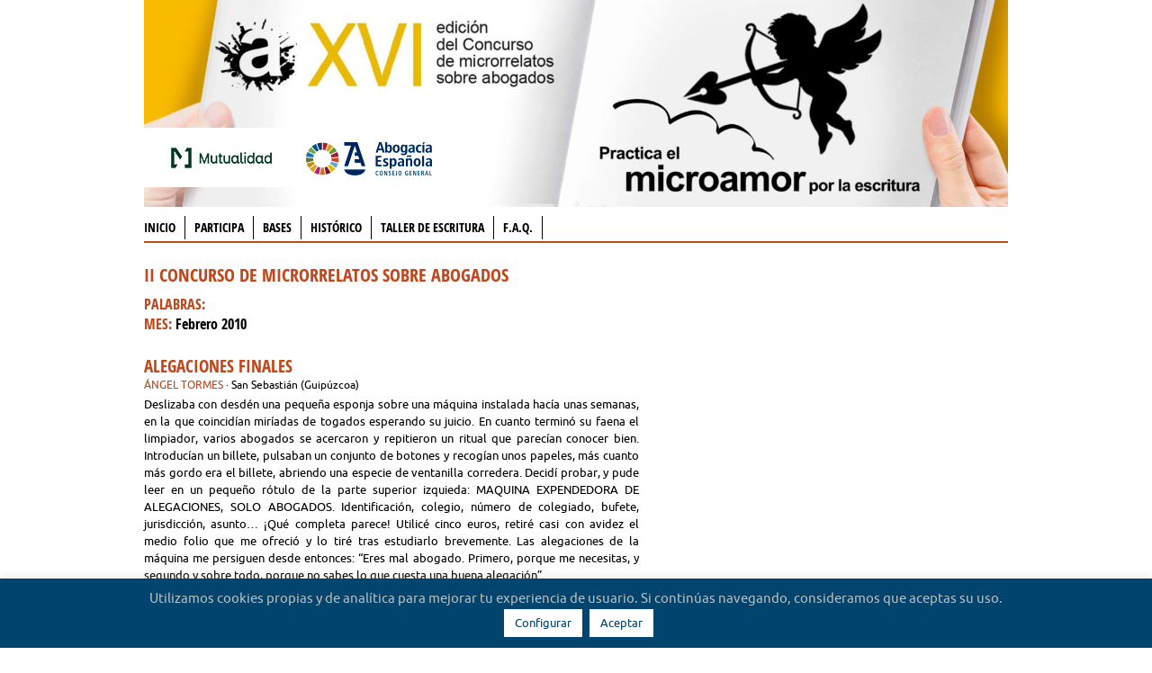

--- FILE ---
content_type: text/html; charset=UTF-8
request_url: https://microrrelatos.abogacia.es/microrrelatos/02-concurso-de-microrrelatos-sobre-abogados/alegaciones-finales/
body_size: 10934
content:
<!DOCTYPE html>
<!--[if lt IE 7 ]><html class="ie ie6" lang="es" xmlns:fb="http://ogp.me/ns/fb#""> <![endif]-->
<!--[if IE 7 ]><html class="ie ie7" lang="es" xmlns:fb="http://ogp.me/ns/fb#""> <![endif]-->
<!--[if IE 8 ]><html class="ie ie8" lang="es" xmlns:fb="http://ogp.me/ns/fb#""> <![endif]-->
<!--[if (gte IE 9)|!(IE)]><!--><html lang="es" xmlns:fb="http://ogp.me/ns/fb#"> <!--<![endif]--><head >
<meta charset="UTF-8" />
<title>Alegaciones finales | Microrrelatos Abogados</title>

<link rel="profile" href="http://gmpg.org/xfn/11" />

<meta name="viewport" content="width=device-width" />

<link rel="shortcut icon" href="/wp-content/themes/abogacia2016/images/favicon.ico">
<link rel="apple-touch-icon" href="/wp-content/themes/abogacia2016/images/apple-touch-icon.png">
<link rel="apple-touch-icon" sizes="72x72" href="/wp-content/themes/abogacia2016/images/apple-touch-icon-72x72.png" />
<link rel="apple-touch-icon" sizes="114x114" href="/wp-content/themes/abogacia2016/images/apple-touch-icon-114x114.png" />
<meta name='robots' content='max-image-preview:large' />
<link rel='dns-prefetch' href='//maxcdn.bootstrapcdn.com' />
<link href='https://fonts.gstatic.com' crossorigin='anonymous' rel='preconnect' />
<link rel="alternate" type="application/rss+xml" title="Microrrelatos Abogados &raquo; Feed" href="https://microrrelatos.abogacia.es/feed/" />
<link rel="alternate" type="application/rss+xml" title="Microrrelatos Abogados &raquo; Feed de los comentarios" href="https://microrrelatos.abogacia.es/comments/feed/" />
<link rel='stylesheet' id='wp-block-library-css' href='https://microrrelatos.abogacia.es/wp-includes/css/dist/block-library/style.min.css?ver=6.4.7' type='text/css' media='all' />
<style id='bp-login-form-style-inline-css' type='text/css'>
.widget_bp_core_login_widget .bp-login-widget-user-avatar{float:left}.widget_bp_core_login_widget .bp-login-widget-user-links{margin-left:70px}#bp-login-widget-form label{display:block;font-weight:600;margin:15px 0 5px;width:auto}#bp-login-widget-form input[type=password],#bp-login-widget-form input[type=text]{background-color:#fafafa;border:1px solid #d6d6d6;border-radius:0;font:inherit;font-size:100%;padding:.5em;width:100%}#bp-login-widget-form .bp-login-widget-register-link,#bp-login-widget-form .login-submit{display:inline;width:-moz-fit-content;width:fit-content}#bp-login-widget-form .bp-login-widget-register-link{margin-left:1em;vertical-align:super}#bp-login-widget-form .bp-login-widget-pwd-link{font-size:80%}

</style>
<style id='bp-member-style-inline-css' type='text/css'>
[data-type="bp/member"] input.components-placeholder__input{border:1px solid #757575;border-radius:2px;flex:1 1 auto;padding:6px 8px}.bp-block-member{position:relative}.bp-block-member .member-content{display:flex}.bp-block-member .user-nicename{display:block}.bp-block-member .user-nicename a{border:none;color:currentColor;text-decoration:none}.bp-block-member .bp-profile-button{width:100%}.bp-block-member .bp-profile-button a.button{bottom:10px;display:inline-block;margin:18px 0 0;position:absolute;right:0}.bp-block-member.has-cover .item-header-avatar,.bp-block-member.has-cover .member-content,.bp-block-member.has-cover .member-description{z-index:2}.bp-block-member.has-cover .member-content,.bp-block-member.has-cover .member-description{padding-top:75px}.bp-block-member.has-cover .bp-member-cover-image{background-color:#c5c5c5;background-position:top;background-repeat:no-repeat;background-size:cover;border:0;display:block;height:150px;left:0;margin:0;padding:0;position:absolute;top:0;width:100%;z-index:1}.bp-block-member img.avatar{height:auto;width:auto}.bp-block-member.avatar-none .item-header-avatar{display:none}.bp-block-member.avatar-none.has-cover{min-height:200px}.bp-block-member.avatar-full{min-height:150px}.bp-block-member.avatar-full .item-header-avatar{width:180px}.bp-block-member.avatar-thumb .member-content{align-items:center;min-height:50px}.bp-block-member.avatar-thumb .item-header-avatar{width:70px}.bp-block-member.avatar-full.has-cover{min-height:300px}.bp-block-member.avatar-full.has-cover .item-header-avatar{width:200px}.bp-block-member.avatar-full.has-cover img.avatar{background:hsla(0,0%,100%,.8);border:2px solid #fff;margin-left:20px}.bp-block-member.avatar-thumb.has-cover .item-header-avatar{padding-top:75px}.entry .entry-content .bp-block-member .user-nicename a{border:none;color:currentColor;text-decoration:none}

</style>
<style id='bp-members-style-inline-css' type='text/css'>
[data-type="bp/members"] .components-placeholder.is-appender{min-height:0}[data-type="bp/members"] .components-placeholder.is-appender .components-placeholder__label:empty{display:none}[data-type="bp/members"] .components-placeholder input.components-placeholder__input{border:1px solid #757575;border-radius:2px;flex:1 1 auto;padding:6px 8px}[data-type="bp/members"].avatar-none .member-description{width:calc(100% - 44px)}[data-type="bp/members"].avatar-full .member-description{width:calc(100% - 224px)}[data-type="bp/members"].avatar-thumb .member-description{width:calc(100% - 114px)}[data-type="bp/members"] .member-content{position:relative}[data-type="bp/members"] .member-content .is-right{position:absolute;right:2px;top:2px}[data-type="bp/members"] .columns-2 .member-content .member-description,[data-type="bp/members"] .columns-3 .member-content .member-description,[data-type="bp/members"] .columns-4 .member-content .member-description{padding-left:44px;width:calc(100% - 44px)}[data-type="bp/members"] .columns-3 .is-right{right:-10px}[data-type="bp/members"] .columns-4 .is-right{right:-50px}.bp-block-members.is-grid{display:flex;flex-wrap:wrap;padding:0}.bp-block-members.is-grid .member-content{margin:0 1.25em 1.25em 0;width:100%}@media(min-width:600px){.bp-block-members.columns-2 .member-content{width:calc(50% - .625em)}.bp-block-members.columns-2 .member-content:nth-child(2n){margin-right:0}.bp-block-members.columns-3 .member-content{width:calc(33.33333% - .83333em)}.bp-block-members.columns-3 .member-content:nth-child(3n){margin-right:0}.bp-block-members.columns-4 .member-content{width:calc(25% - .9375em)}.bp-block-members.columns-4 .member-content:nth-child(4n){margin-right:0}}.bp-block-members .member-content{display:flex;flex-direction:column;padding-bottom:1em;text-align:center}.bp-block-members .member-content .item-header-avatar,.bp-block-members .member-content .member-description{width:100%}.bp-block-members .member-content .item-header-avatar{margin:0 auto}.bp-block-members .member-content .item-header-avatar img.avatar{display:inline-block}@media(min-width:600px){.bp-block-members .member-content{flex-direction:row;text-align:left}.bp-block-members .member-content .item-header-avatar,.bp-block-members .member-content .member-description{width:auto}.bp-block-members .member-content .item-header-avatar{margin:0}}.bp-block-members .member-content .user-nicename{display:block}.bp-block-members .member-content .user-nicename a{border:none;color:currentColor;text-decoration:none}.bp-block-members .member-content time{color:#767676;display:block;font-size:80%}.bp-block-members.avatar-none .item-header-avatar{display:none}.bp-block-members.avatar-full{min-height:190px}.bp-block-members.avatar-full .item-header-avatar{width:180px}.bp-block-members.avatar-thumb .member-content{min-height:80px}.bp-block-members.avatar-thumb .item-header-avatar{width:70px}.bp-block-members.columns-2 .member-content,.bp-block-members.columns-3 .member-content,.bp-block-members.columns-4 .member-content{display:block;text-align:center}.bp-block-members.columns-2 .member-content .item-header-avatar,.bp-block-members.columns-3 .member-content .item-header-avatar,.bp-block-members.columns-4 .member-content .item-header-avatar{margin:0 auto}.bp-block-members img.avatar{height:auto;max-width:-moz-fit-content;max-width:fit-content;width:auto}.bp-block-members .member-content.has-activity{align-items:center}.bp-block-members .member-content.has-activity .item-header-avatar{padding-right:1em}.bp-block-members .member-content.has-activity .wp-block-quote{margin-bottom:0;text-align:left}.bp-block-members .member-content.has-activity .wp-block-quote cite a,.entry .entry-content .bp-block-members .user-nicename a{border:none;color:currentColor;text-decoration:none}

</style>
<style id='bp-dynamic-members-style-inline-css' type='text/css'>
.bp-dynamic-block-container .item-options{font-size:.5em;margin:0 0 1em;padding:1em 0}.bp-dynamic-block-container .item-options a.selected{font-weight:600}.bp-dynamic-block-container ul.item-list{list-style:none;margin:1em 0}.bp-dynamic-block-container ul.item-list li{margin-bottom:1em}.bp-dynamic-block-container ul.item-list li:after,.bp-dynamic-block-container ul.item-list li:before{content:" ";display:table}.bp-dynamic-block-container ul.item-list li:after{clear:both}.bp-dynamic-block-container ul.item-list li .item-avatar{float:left;width:60px}.bp-dynamic-block-container ul.item-list li .item{margin-left:70px}

</style>
<style id='bp-online-members-style-inline-css' type='text/css'>
[data-type="bp/online-members"] .avatar-block{display:flex;flex-flow:row wrap}[data-type="bp/online-members"] .avatar-block img{margin:.5em}

</style>
<style id='bp-active-members-style-inline-css' type='text/css'>
[data-type="bp/active-members"] .avatar-block{display:flex;flex-flow:row wrap}[data-type="bp/active-members"] .avatar-block img{margin:.5em}

</style>
<style id='bp-latest-activities-style-inline-css' type='text/css'>
.bp-latest-activities .components-flex.components-select-control select[multiple]{height:auto;padding:0 8px}.bp-latest-activities .components-flex.components-select-control select[multiple]+.components-input-control__suffix svg{display:none}.bp-latest-activities-block a,.entry .entry-content .bp-latest-activities-block a{border:none;text-decoration:none}.bp-latest-activities-block .activity-list.item-list blockquote{border:none;padding:0}.bp-latest-activities-block .activity-list.item-list blockquote .activity-item:not(.mini){box-shadow:1px 0 4px rgba(0,0,0,.15);padding:0 1em;position:relative}.bp-latest-activities-block .activity-list.item-list blockquote .activity-item:not(.mini):after,.bp-latest-activities-block .activity-list.item-list blockquote .activity-item:not(.mini):before{border-color:transparent;border-style:solid;content:"";display:block;height:0;left:15px;position:absolute;width:0}.bp-latest-activities-block .activity-list.item-list blockquote .activity-item:not(.mini):before{border-top-color:rgba(0,0,0,.15);border-width:9px;bottom:-18px;left:14px}.bp-latest-activities-block .activity-list.item-list blockquote .activity-item:not(.mini):after{border-top-color:#fff;border-width:8px;bottom:-16px}.bp-latest-activities-block .activity-list.item-list blockquote .activity-item.mini .avatar{display:inline-block;height:20px;margin-right:2px;vertical-align:middle;width:20px}.bp-latest-activities-block .activity-list.item-list footer{align-items:center;display:flex}.bp-latest-activities-block .activity-list.item-list footer img.avatar{border:none;display:inline-block;margin-right:.5em}.bp-latest-activities-block .activity-list.item-list footer .activity-time-since{font-size:90%}.bp-latest-activities-block .widget-error{border-left:4px solid #0b80a4;box-shadow:1px 0 4px rgba(0,0,0,.15)}.bp-latest-activities-block .widget-error p{padding:0 1em}

</style>
<style id='classic-theme-styles-inline-css' type='text/css'>
/*! This file is auto-generated */
.wp-block-button__link{color:#fff;background-color:#32373c;border-radius:9999px;box-shadow:none;text-decoration:none;padding:calc(.667em + 2px) calc(1.333em + 2px);font-size:1.125em}.wp-block-file__button{background:#32373c;color:#fff;text-decoration:none}
</style>
<style id='global-styles-inline-css' type='text/css'>
body{--wp--preset--color--black: #000000;--wp--preset--color--cyan-bluish-gray: #abb8c3;--wp--preset--color--white: #ffffff;--wp--preset--color--pale-pink: #f78da7;--wp--preset--color--vivid-red: #cf2e2e;--wp--preset--color--luminous-vivid-orange: #ff6900;--wp--preset--color--luminous-vivid-amber: #fcb900;--wp--preset--color--light-green-cyan: #7bdcb5;--wp--preset--color--vivid-green-cyan: #00d084;--wp--preset--color--pale-cyan-blue: #8ed1fc;--wp--preset--color--vivid-cyan-blue: #0693e3;--wp--preset--color--vivid-purple: #9b51e0;--wp--preset--gradient--vivid-cyan-blue-to-vivid-purple: linear-gradient(135deg,rgba(6,147,227,1) 0%,rgb(155,81,224) 100%);--wp--preset--gradient--light-green-cyan-to-vivid-green-cyan: linear-gradient(135deg,rgb(122,220,180) 0%,rgb(0,208,130) 100%);--wp--preset--gradient--luminous-vivid-amber-to-luminous-vivid-orange: linear-gradient(135deg,rgba(252,185,0,1) 0%,rgba(255,105,0,1) 100%);--wp--preset--gradient--luminous-vivid-orange-to-vivid-red: linear-gradient(135deg,rgba(255,105,0,1) 0%,rgb(207,46,46) 100%);--wp--preset--gradient--very-light-gray-to-cyan-bluish-gray: linear-gradient(135deg,rgb(238,238,238) 0%,rgb(169,184,195) 100%);--wp--preset--gradient--cool-to-warm-spectrum: linear-gradient(135deg,rgb(74,234,220) 0%,rgb(151,120,209) 20%,rgb(207,42,186) 40%,rgb(238,44,130) 60%,rgb(251,105,98) 80%,rgb(254,248,76) 100%);--wp--preset--gradient--blush-light-purple: linear-gradient(135deg,rgb(255,206,236) 0%,rgb(152,150,240) 100%);--wp--preset--gradient--blush-bordeaux: linear-gradient(135deg,rgb(254,205,165) 0%,rgb(254,45,45) 50%,rgb(107,0,62) 100%);--wp--preset--gradient--luminous-dusk: linear-gradient(135deg,rgb(255,203,112) 0%,rgb(199,81,192) 50%,rgb(65,88,208) 100%);--wp--preset--gradient--pale-ocean: linear-gradient(135deg,rgb(255,245,203) 0%,rgb(182,227,212) 50%,rgb(51,167,181) 100%);--wp--preset--gradient--electric-grass: linear-gradient(135deg,rgb(202,248,128) 0%,rgb(113,206,126) 100%);--wp--preset--gradient--midnight: linear-gradient(135deg,rgb(2,3,129) 0%,rgb(40,116,252) 100%);--wp--preset--font-size--small: 13px;--wp--preset--font-size--medium: 20px;--wp--preset--font-size--large: 36px;--wp--preset--font-size--x-large: 42px;--wp--preset--spacing--20: 0.44rem;--wp--preset--spacing--30: 0.67rem;--wp--preset--spacing--40: 1rem;--wp--preset--spacing--50: 1.5rem;--wp--preset--spacing--60: 2.25rem;--wp--preset--spacing--70: 3.38rem;--wp--preset--spacing--80: 5.06rem;--wp--preset--shadow--natural: 6px 6px 9px rgba(0, 0, 0, 0.2);--wp--preset--shadow--deep: 12px 12px 50px rgba(0, 0, 0, 0.4);--wp--preset--shadow--sharp: 6px 6px 0px rgba(0, 0, 0, 0.2);--wp--preset--shadow--outlined: 6px 6px 0px -3px rgba(255, 255, 255, 1), 6px 6px rgba(0, 0, 0, 1);--wp--preset--shadow--crisp: 6px 6px 0px rgba(0, 0, 0, 1);}:where(.is-layout-flex){gap: 0.5em;}:where(.is-layout-grid){gap: 0.5em;}body .is-layout-flow > .alignleft{float: left;margin-inline-start: 0;margin-inline-end: 2em;}body .is-layout-flow > .alignright{float: right;margin-inline-start: 2em;margin-inline-end: 0;}body .is-layout-flow > .aligncenter{margin-left: auto !important;margin-right: auto !important;}body .is-layout-constrained > .alignleft{float: left;margin-inline-start: 0;margin-inline-end: 2em;}body .is-layout-constrained > .alignright{float: right;margin-inline-start: 2em;margin-inline-end: 0;}body .is-layout-constrained > .aligncenter{margin-left: auto !important;margin-right: auto !important;}body .is-layout-constrained > :where(:not(.alignleft):not(.alignright):not(.alignfull)){max-width: var(--wp--style--global--content-size);margin-left: auto !important;margin-right: auto !important;}body .is-layout-constrained > .alignwide{max-width: var(--wp--style--global--wide-size);}body .is-layout-flex{display: flex;}body .is-layout-flex{flex-wrap: wrap;align-items: center;}body .is-layout-flex > *{margin: 0;}body .is-layout-grid{display: grid;}body .is-layout-grid > *{margin: 0;}:where(.wp-block-columns.is-layout-flex){gap: 2em;}:where(.wp-block-columns.is-layout-grid){gap: 2em;}:where(.wp-block-post-template.is-layout-flex){gap: 1.25em;}:where(.wp-block-post-template.is-layout-grid){gap: 1.25em;}.has-black-color{color: var(--wp--preset--color--black) !important;}.has-cyan-bluish-gray-color{color: var(--wp--preset--color--cyan-bluish-gray) !important;}.has-white-color{color: var(--wp--preset--color--white) !important;}.has-pale-pink-color{color: var(--wp--preset--color--pale-pink) !important;}.has-vivid-red-color{color: var(--wp--preset--color--vivid-red) !important;}.has-luminous-vivid-orange-color{color: var(--wp--preset--color--luminous-vivid-orange) !important;}.has-luminous-vivid-amber-color{color: var(--wp--preset--color--luminous-vivid-amber) !important;}.has-light-green-cyan-color{color: var(--wp--preset--color--light-green-cyan) !important;}.has-vivid-green-cyan-color{color: var(--wp--preset--color--vivid-green-cyan) !important;}.has-pale-cyan-blue-color{color: var(--wp--preset--color--pale-cyan-blue) !important;}.has-vivid-cyan-blue-color{color: var(--wp--preset--color--vivid-cyan-blue) !important;}.has-vivid-purple-color{color: var(--wp--preset--color--vivid-purple) !important;}.has-black-background-color{background-color: var(--wp--preset--color--black) !important;}.has-cyan-bluish-gray-background-color{background-color: var(--wp--preset--color--cyan-bluish-gray) !important;}.has-white-background-color{background-color: var(--wp--preset--color--white) !important;}.has-pale-pink-background-color{background-color: var(--wp--preset--color--pale-pink) !important;}.has-vivid-red-background-color{background-color: var(--wp--preset--color--vivid-red) !important;}.has-luminous-vivid-orange-background-color{background-color: var(--wp--preset--color--luminous-vivid-orange) !important;}.has-luminous-vivid-amber-background-color{background-color: var(--wp--preset--color--luminous-vivid-amber) !important;}.has-light-green-cyan-background-color{background-color: var(--wp--preset--color--light-green-cyan) !important;}.has-vivid-green-cyan-background-color{background-color: var(--wp--preset--color--vivid-green-cyan) !important;}.has-pale-cyan-blue-background-color{background-color: var(--wp--preset--color--pale-cyan-blue) !important;}.has-vivid-cyan-blue-background-color{background-color: var(--wp--preset--color--vivid-cyan-blue) !important;}.has-vivid-purple-background-color{background-color: var(--wp--preset--color--vivid-purple) !important;}.has-black-border-color{border-color: var(--wp--preset--color--black) !important;}.has-cyan-bluish-gray-border-color{border-color: var(--wp--preset--color--cyan-bluish-gray) !important;}.has-white-border-color{border-color: var(--wp--preset--color--white) !important;}.has-pale-pink-border-color{border-color: var(--wp--preset--color--pale-pink) !important;}.has-vivid-red-border-color{border-color: var(--wp--preset--color--vivid-red) !important;}.has-luminous-vivid-orange-border-color{border-color: var(--wp--preset--color--luminous-vivid-orange) !important;}.has-luminous-vivid-amber-border-color{border-color: var(--wp--preset--color--luminous-vivid-amber) !important;}.has-light-green-cyan-border-color{border-color: var(--wp--preset--color--light-green-cyan) !important;}.has-vivid-green-cyan-border-color{border-color: var(--wp--preset--color--vivid-green-cyan) !important;}.has-pale-cyan-blue-border-color{border-color: var(--wp--preset--color--pale-cyan-blue) !important;}.has-vivid-cyan-blue-border-color{border-color: var(--wp--preset--color--vivid-cyan-blue) !important;}.has-vivid-purple-border-color{border-color: var(--wp--preset--color--vivid-purple) !important;}.has-vivid-cyan-blue-to-vivid-purple-gradient-background{background: var(--wp--preset--gradient--vivid-cyan-blue-to-vivid-purple) !important;}.has-light-green-cyan-to-vivid-green-cyan-gradient-background{background: var(--wp--preset--gradient--light-green-cyan-to-vivid-green-cyan) !important;}.has-luminous-vivid-amber-to-luminous-vivid-orange-gradient-background{background: var(--wp--preset--gradient--luminous-vivid-amber-to-luminous-vivid-orange) !important;}.has-luminous-vivid-orange-to-vivid-red-gradient-background{background: var(--wp--preset--gradient--luminous-vivid-orange-to-vivid-red) !important;}.has-very-light-gray-to-cyan-bluish-gray-gradient-background{background: var(--wp--preset--gradient--very-light-gray-to-cyan-bluish-gray) !important;}.has-cool-to-warm-spectrum-gradient-background{background: var(--wp--preset--gradient--cool-to-warm-spectrum) !important;}.has-blush-light-purple-gradient-background{background: var(--wp--preset--gradient--blush-light-purple) !important;}.has-blush-bordeaux-gradient-background{background: var(--wp--preset--gradient--blush-bordeaux) !important;}.has-luminous-dusk-gradient-background{background: var(--wp--preset--gradient--luminous-dusk) !important;}.has-pale-ocean-gradient-background{background: var(--wp--preset--gradient--pale-ocean) !important;}.has-electric-grass-gradient-background{background: var(--wp--preset--gradient--electric-grass) !important;}.has-midnight-gradient-background{background: var(--wp--preset--gradient--midnight) !important;}.has-small-font-size{font-size: var(--wp--preset--font-size--small) !important;}.has-medium-font-size{font-size: var(--wp--preset--font-size--medium) !important;}.has-large-font-size{font-size: var(--wp--preset--font-size--large) !important;}.has-x-large-font-size{font-size: var(--wp--preset--font-size--x-large) !important;}
.wp-block-navigation a:where(:not(.wp-element-button)){color: inherit;}
:where(.wp-block-post-template.is-layout-flex){gap: 1.25em;}:where(.wp-block-post-template.is-layout-grid){gap: 1.25em;}
:where(.wp-block-columns.is-layout-flex){gap: 2em;}:where(.wp-block-columns.is-layout-grid){gap: 2em;}
.wp-block-pullquote{font-size: 1.5em;line-height: 1.6;}
</style>
<link rel='stylesheet' id='buddy-social-css' href='/wp-content/plugins/buddypress-social/css/buddy-social.css?ver=6.4.7' type='text/css' media='all' />
<link rel='stylesheet' id='buddy-social-socialicons-css' href='/wp-content/plugins/buddypress-social/css/social_foundicons.css?ver=6.4.7' type='text/css' media='all' />
<link rel='stylesheet' id='buddy-social-generalicons-css' href='/wp-content/plugins/buddypress-social/css/general_enclosed_foundicons.css?ver=6.4.7' type='text/css' media='all' />
<link rel='stylesheet' id='bowe-codes-css-css' href='/wp-content/plugins/bowe-codes/css/bowe-codes.css?ver=2.1' type='text/css' media='all' />
<link rel='stylesheet' id='cookie-law-info-css' href='/wp-content/plugins/cookie-law-info/legacy/public/css/cookie-law-info-public.css?ver=3.1.7' type='text/css' media='all' />
<link rel='stylesheet' id='cookie-law-info-gdpr-css' href='/wp-content/plugins/cookie-law-info/legacy/public/css/cookie-law-info-gdpr.css?ver=3.1.7' type='text/css' media='all' />
<link rel='stylesheet' id='like-a-buddy-css' href='/wp-content/plugins/like-a-buddy/like-a-buddy.css' type='text/css' media='all' />
<link rel='stylesheet' id='microrrelatos-abogacia-css' href='/wp-content/plugins/microrrelatos/css/microrrelatos.css?ver=6.4.7' type='text/css' media='all' />
<link rel='stylesheet' id='microrrelatos-fonts-css' href='/wp-content/plugins/microrrelatos/css/general_foundicons.css?ver=6.4.7' type='text/css' media='all' />
<link rel='stylesheet' id='microrrelatos-fonts-a-css' href='/wp-content/plugins/microrrelatos/css/general_enclosed_foundicons.css?ver=6.4.7' type='text/css' media='all' />
<link rel='stylesheet' id='microrrelatos-fonts-b-css' href='/wp-content/plugins/microrrelatos/css/social_foundicons.css?ver=6.4.7' type='text/css' media='all' />
<link rel='stylesheet' id='microrrelatos-like-css' href='/wp-content/plugins/microrrelatos/css/like-styles.min.css?ver=6.4.7' type='text/css' media='all' />
<link rel='stylesheet' id='share-abogacia-css' href='/wp-content/plugins/share-cpt/css/sharecpt.css?ver=6.4.7' type='text/css' media='all' />
<link rel='stylesheet' id='wpda_wpdp_public-css' href='/wp-content/plugins/wp-data-access/public/../assets/css/wpda_public.css?ver=5.3.9' type='text/css' media='all' />
<link rel='stylesheet' id='theme-css' href='/wp-content/themes/abogacia2016/style.css?ver=2.1' type='text/css' media='all' />
<link rel='stylesheet' id='abogacia-css' href='/wp-content/themes/abogacia2016/abogacia.css?ver=2.1' type='text/css' media='all' />
<link rel='stylesheet' id='font-awesome-css' href='//maxcdn.bootstrapcdn.com/font-awesome/4.5.0/css/font-awesome.min.css?ver=6.4.7' type='text/css' media='all' />
<script type="text/javascript" src="https://microrrelatos.abogacia.es/wp-includes/js/jquery/jquery.min.js?ver=3.7.1" id="jquery-core-js"></script>
<script type="text/javascript" src="https://microrrelatos.abogacia.es/wp-includes/js/jquery/jquery-migrate.min.js?ver=3.4.1" id="jquery-migrate-js"></script>
<script type="text/javascript" src="/wp-content/plugins/buddypress/bp-core/js/widget-members.min.js?ver=12.0.0" id="bp_core_widget_members-js-js"></script>
<script type="text/javascript" src="/wp-content/plugins/buddypress-social/js/buddy-social.js?ver=6.4.7" id="custom-script-js"></script>
<script type="text/javascript" id="cookie-law-info-js-extra">
/* <![CDATA[ */
var Cli_Data = {"nn_cookie_ids":[],"cookielist":[],"non_necessary_cookies":[],"ccpaEnabled":"","ccpaRegionBased":"","ccpaBarEnabled":"","strictlyEnabled":["necessary","obligatoire"],"ccpaType":"gdpr","js_blocking":"","custom_integration":"","triggerDomRefresh":"","secure_cookies":""};
var cli_cookiebar_settings = {"animate_speed_hide":"500","animate_speed_show":"500","background":"#01446e","border":"#b1a6a6c2","border_on":"","button_1_button_colour":"#ffffff","button_1_button_hover":"#cccccc","button_1_link_colour":"#01446e","button_1_as_button":"1","button_1_new_win":"","button_2_button_colour":"#333","button_2_button_hover":"#292929","button_2_link_colour":"#ffffff","button_2_as_button":"1","button_2_hidebar":"","button_3_button_colour":"#000","button_3_button_hover":"#000000","button_3_link_colour":"#fff","button_3_as_button":"1","button_3_new_win":"","button_4_button_colour":"#ffffff","button_4_button_hover":"#cccccc","button_4_link_colour":"#01446e","button_4_as_button":"1","button_7_button_colour":"#61a229","button_7_button_hover":"#4e8221","button_7_link_colour":"#fff","button_7_as_button":"1","button_7_new_win":"","font_family":"inherit","header_fix":"","notify_animate_hide":"1","notify_animate_show":"","notify_div_id":"#cookie-law-info-bar","notify_position_horizontal":"right","notify_position_vertical":"bottom","scroll_close":"","scroll_close_reload":"","accept_close_reload":"","reject_close_reload":"1","showagain_tab":"1","showagain_background":"#fff","showagain_border":"#000","showagain_div_id":"#cookie-law-info-again","showagain_x_position":"100px","text":"#bebebe","show_once_yn":"","show_once":"10000","logging_on":"","as_popup":"","popup_overlay":"1","bar_heading_text":"","cookie_bar_as":"banner","popup_showagain_position":"bottom-right","widget_position":"left"};
var log_object = {"ajax_url":"https:\/\/microrrelatos.abogacia.es\/wp-admin\/admin-ajax.php"};
/* ]]> */
</script>
<script type="text/javascript" src="/wp-content/plugins/cookie-law-info/legacy/public/js/cookie-law-info-public.js?ver=3.1.7" id="cookie-law-info-js"></script>
<script type="text/javascript" src="https://microrrelatos.abogacia.es/wp-includes/js/underscore.min.js?ver=1.13.4" id="underscore-js"></script>
<script type="text/javascript" src="https://microrrelatos.abogacia.es/wp-includes/js/backbone.min.js?ver=1.5.0" id="backbone-js"></script>
<script type="text/javascript" id="wp-api-request-js-extra">
/* <![CDATA[ */
var wpApiSettings = {"root":"https:\/\/microrrelatos.abogacia.es\/wp-json\/","nonce":"3ed80759cb","versionString":"wp\/v2\/"};
/* ]]> */
</script>
<script type="text/javascript" src="https://microrrelatos.abogacia.es/wp-includes/js/api-request.min.js?ver=6.4.7" id="wp-api-request-js"></script>
<script type="text/javascript" src="https://microrrelatos.abogacia.es/wp-includes/js/wp-api.min.js?ver=6.4.7" id="wp-api-js"></script>
<script type="text/javascript" id="wpda_rest_api-js-extra">
/* <![CDATA[ */
var wpdaApiSettings = {"path":"wpda"};
/* ]]> */
</script>
<script type="text/javascript" src="/wp-content/plugins/wp-data-access/public/../assets/js/wpda_rest_api.js?ver=5.3.9" id="wpda_rest_api-js"></script>
<script type="text/javascript" src="/wp-content/plugins/wp-charts/js/Chart.min.js?ver=6.4.7" id="charts-js-js"></script>
<link rel="https://api.w.org/" href="https://microrrelatos.abogacia.es/wp-json/" /><link rel="canonical" href="https://microrrelatos.abogacia.es/microrrelatos/02-concurso-de-microrrelatos-sobre-abogados/alegaciones-finales/" />
<link rel='shortlink' href='https://microrrelatos.abogacia.es/?p=94228' />
<link rel="alternate" type="application/json+oembed" href="https://microrrelatos.abogacia.es/wp-json/oembed/1.0/embed?url=https%3A%2F%2Fmicrorrelatos.abogacia.es%2Fmicrorrelatos%2F02-concurso-de-microrrelatos-sobre-abogados%2Falegaciones-finales%2F" />
<link rel="alternate" type="text/xml+oembed" href="https://microrrelatos.abogacia.es/wp-json/oembed/1.0/embed?url=https%3A%2F%2Fmicrorrelatos.abogacia.es%2Fmicrorrelatos%2F02-concurso-de-microrrelatos-sobre-abogados%2Falegaciones-finales%2F&#038;format=xml" />
<style type="text/css">
        .social-buttons a {
            color: ;
        }
        .social-buttons a:hover {
            color: ;
        }
        </style>
	<script type="text/javascript">var ajaxurl = 'https://microrrelatos.abogacia.es/wp-admin/admin-ajax.php';</script>

	<script src="https://www.google.com/recaptcha/api.js?hl=es" async defer></script>
		<script>
		jQuery( function( $ ){
			
			$( '.input-submit' ).css('opacity','0.3');
			$( '.input-submit' ).css('pointer-events','none');
			$( '#micro_accept' ).click(function() {
				if ($('#micro_accept').is(':checked')) {
					$( '.input-submit' ).removeAttr( 'style' );
				}else{
					$( '.input-submit' ).css('opacity','0.3');
					$( '.input-submit' ).css('pointer-events','none');
				}
			});
		})
	</script>
	<!--[if lte IE 8]><script src="/wp-content/plugins/wp-charts/js/excanvas.compiled.js"></script><![endif]-->	<style>
    			/*wp_charts_js responsive canvas CSS override*/
    			.wp_charts_canvas {
    				width:100%!important;
    				max-width:100%;
    			}

    			@media screen and (max-width:480px) {
    				div.wp-chart-wrap {
    					width:100%!important;
    					float: none!important;
						margin-left: auto!important;
						margin-right: auto!important;
						text-align: center;
    				}
    			}
    		</style><meta property="og:image" content="https://microrrelatos.abogacia.es/wp-content/plugins/microrrelatos/css/images/fb_microrrelatos.png" /><meta property="og:image" content="https://microrrelatos.abogacia.es/wp-content/plugins/microrrelatos/css/images/fb_share_2.jpg" /><link rel="icon" href="/wp-content/uploads/2017/03/cropped-site_icon-32x32.png" sizes="32x32" />
<link rel="icon" href="/wp-content/uploads/2017/03/cropped-site_icon-192x192.png" sizes="192x192" />
<link rel="apple-touch-icon" href="/wp-content/uploads/2017/03/cropped-site_icon-180x180.png" />
<meta name="msapplication-TileImage" content="/wp-content/uploads/2017/03/cropped-site_icon-270x270.png" />
<script type="text/javascript">

//thanks to Mayte 
var isiPad = navigator.userAgent.match(/iPad/i) != null;
if(isiPad){
	document.write('<meta name="viewport" content="width=device-width,initial-scale=1,maximum-scale=1.0">');
}else{
	document.write('<meta name="viewport" content="width=device-width">');
}

</script>
<meta http-equiv="Content-Type" content="text/html; charset=utf-8">
<!-- Google Tag Manager --><script>(function(w,d,s,l,i){w[l]=w[l]||[];w[l].push({'gtm.start':new Date().getTime(),event:'gtm.js'});var f=d.getElementsByTagName(s)[0],j=d.createElement(s),dl=l!='dataLayer'?'&l='+l:'';j.async=true;j.src='https://www.googletagmanager.com/gtm.js?id='+i+dl;f.parentNode.insertBefore(j,f);})(window,document,'script','dataLayer','GTM-NDDNN2');</script><!-- End Google Tag Manager --><!-- Google Tag Manager 20200719-->
<script>(function(w,d,s,l,i){w[l]=w[l]||[];w[l].push({'gtm.start':
new Date().getTime(),event:'gtm.js'});var f=d.getElementsByTagName(s)[0],
j=d.createElement(s),dl=l!='dataLayer'?'&l='+l:'';j.async=true;j.src=
'https://www.googletagmanager.com/gtm.js?id='+i+dl;f.parentNode.insertBefore(j,f);
})(window,document,'script','dataLayer','GTM-MDVCNND');</script>
<!-- End Google Tag Manager -->


</head>
<body class="bp-legacy microrrelato-template-default single single-microrrelato postid-94228 no-js">

<!-- Google Tag Manager -->
<noscript><iframe src="//www.googletagmanager.com/ns.html?id=GTM-NDDNN2" height="0" width="0" style="display:none;visibility:hidden"></iframe></noscript>

<!-- End Google Tag Manager -->
<!-- Google Tag Manager (noscript) 20200719-->
<noscript><iframe src="https://www.googletagmanager.com/ns.html?id=GTM-MDVCNND"
height="0" width="0" style="display:none;visibility:hidden"></iframe></noscript>
<!-- End Google Tag Manager (noscript) -->
	 
<!-- FIN HEADER HTML -->
	
<div id="wrap" class="container">
<div><div class="contenedor-cabecera clearfix">
<div class="portaimagenhome"><a href="/wp-content/uploads/2023/12/MicrorrelatosXVIed-cabecera.jpg"><img fetchpriority="high" decoding="async" class="alignnone size-full wp-image-225087" src="/wp-content/uploads/2023/12/MicrorrelatosXVIed-cabecera.jpg" alt="XVI EDICIÓN " width="1902" height="456" srcset="/wp-content/uploads/2023/12/MicrorrelatosXVIed-cabecera.jpg 1902w, /wp-content/uploads/2023/12/MicrorrelatosXVIed-cabecera-300x72.jpg 300w, /wp-content/uploads/2023/12/MicrorrelatosXVIed-cabecera-1024x246.jpg 1024w, /wp-content/uploads/2023/12/MicrorrelatosXVIed-cabecera-768x184.jpg 768w, /wp-content/uploads/2023/12/MicrorrelatosXVIed-cabecera-1536x368.jpg 1536w, /wp-content/uploads/2023/12/MicrorrelatosXVIed-cabecera-400x96.jpg 400w" sizes="(max-width: 1902px) 100vw, 1902px" /></a></div>
<div class="patrocinadores"><a class="mutualidad" title="Mutualidad de la Abogacía" href="http://www.mutualidadabogacia.com/">Mutualidad de la Abogacía</a><a class="abogacia-es" title="Abogacía Española" href="https://www.abogacia.es">Abogacía Española</a></div>
</div>
</div><div class="clearfix"><div class="menu-microrrelatos-container"><ul id="menu-microrrelatos" class="menu"><li id="menu-item-208685" class="menu-item menu-item-type-post_type menu-item-object-page menu-item-home menu-item-208685"><a href="https://microrrelatos.abogacia.es/">Inicio</a></li>
<li id="menu-item-208687" class="menu-item menu-item-type-post_type menu-item-object-microrrelato_info menu-item-208687"><a href="https://microrrelatos.abogacia.es/microrrelatos-info/participa/">Participa</a></li>
<li id="menu-item-208688" class="menu-item menu-item-type-post_type menu-item-object-microrrelato_info menu-item-208688"><a href="https://microrrelatos.abogacia.es/microrrelatos-info/bases/">Bases</a></li>
<li id="menu-item-208689" class="menu-item menu-item-type-post_type menu-item-object-microrrelato_info menu-item-208689"><a href="https://microrrelatos.abogacia.es/microrrelatos-info/historico/">Histórico</a></li>
<li id="menu-item-208690" class="menu-item menu-item-type-post_type menu-item-object-microrrelato_info menu-item-208690"><a href="https://microrrelatos.abogacia.es/microrrelatos-info/taller-de-escritura/">Taller de Escritura</a></li>
<li id="menu-item-208691" class="menu-item menu-item-type-post_type menu-item-object-microrrelato_info menu-item-208691"><a href="https://microrrelatos.abogacia.es/microrrelatos-info/preguntas-frecuentes/">F.A.Q.</a></li>
</ul></div></div><a name="top" id="top"></a><div id="content" class="alpha omega ten columns">
<!--microrrelato template-->

				<div class="ten columns micro-story  alpha omega row">
					
												<div class="row story-meta ">
																		<h1 class="titular"><a href="https://microrrelatos.abogacia.es/microrrelatos/02-concurso-de-microrrelatos-sobre-abogados/" title="Ver edición">II Concurso de Microrrelatos sobre Abogados</a></h1>
																<h5>Palabras: <span></span></h5>
								<h5>Mes: <span><a href="https://microrrelatos.abogacia.es/microrrelatos/02-2010/" title="Todos los relatos de este mes">Febrero 2010</a></span></h5>
								</div>
																<div class="row story-single ">
								<div class="story_data"><h3>Alegaciones finales</h3><span>Ángel Tormes</span> ·  San Sebastián (Guipúzcoa)&nbsp;</div>								<p>Deslizaba con desdén una pequeña esponja sobre una máquina instalada hacía unas semanas, en la que coincidían miríadas de togados esperando su juicio. En cuanto terminó su faena el limpiador, varios abogados se acercaron y repitieron un ritual que parecían conocer bien. Introducían un billete, pulsaban un conjunto de botones y recogían unos papeles, más cuanto más gordo era el billete, abriendo una especie de ventanilla corredera. Decidí probar, y pude leer en un pequeño rótulo de la parte superior izquieda: MAQUINA EXPENDEDORA DE ALEGACIONES, SOLO ABOGADOS. Identificación, colegio, número de colegiado, bufete, jurisdicción, asunto… ¡Qué completa parece! Utilicé cinco euros, retiré casi con avidez el medio folio que me ofreció y lo tiré tras estudiarlo brevemente. Las alegaciones de la máquina me persiguen desde entonces: “Eres mal abogado. Primero, porque me necesitas, y segundo y sobre todo, porque no sabes lo que cuesta una buena alegación”.</p>
								<p>&nbsp;</p>
								<h4><div class="mano_votos">0 Votos</div></h4><div class="share-buttons"><a href="http://twitter.com/share?text=Nuevo relato publicado en Abogacía Española&url=https://microrrelatos.abogacia.es/microrrelatos/02-concurso-de-microrrelatos-sobre-abogados/alegaciones-finales/" class="social-window social foundicon-twitter" rel="twitter"></a><a href="https://www.facebook.com/sharer/sharer.php?t=Nuevo relato publicado en Abogacía Española&u=https://microrrelatos.abogacia.es/microrrelatos/02-concurso-de-microrrelatos-sobre-abogados/alegaciones-finales/" class="social-window social foundicon-facebook" rel="facebox"></a><a href="http://www.linkedin.com/shareArticle?mini=true&url=https://microrrelatos.abogacia.es/microrrelatos/02-concurso-de-microrrelatos-sobre-abogados/alegaciones-finales/" class="social-window social foundicon-linkedin" rel="nofollow"></a><a href="mailto:?subject=Abogac%C3%ADa+Espa%C3%B1ola+-+Microrrelatos+sobre+Abogados&body=Visita este enlace https%3A%2F%2Fmicrorrelatos.abogacia.es%2Fmicrorrelatos%2F02-concurso-de-microrrelatos-sobre-abogados%2Falegaciones-finales%2F para leer el relato presentado al concurso de Microrrelatos sobre Abogados de https://www.abogacia.es" class="general foundicon-mail" rel="nofollow"></a></div><div class="row">&nbsp;</div>								</div>
					
					
									</div>


<!-- You can start editing here. -->
<div id="comments">
<!-- ini form -->
	<div id="respond" class="comment-respond">
		<h3 id="reply-title" class="comment-reply-title">Queremos saber tu opinión <small><a rel="nofollow" id="cancel-comment-reply-link" href="/microrrelatos/02-concurso-de-microrrelatos-sobre-abogados/alegaciones-finales/#respond" style="display:none;">Cancelar Respuesta</a></small></h3><p class="must-log-in">Lo siento, debes estar <a href="https://microrrelatos.abogacia.es/microrrelatos-2025/?redirect_to=https%3A%2F%2Fmicrorrelatos.abogacia.es%2Fmicrorrelatos%2F02-concurso-de-microrrelatos-sobre-abogados%2Falegaciones-finales%2F">conectado</a> para publicar un comentario.</p>	</div><!-- #respond -->
	<!-- fin form -->
<div class="ten columns clearfix alpha omega" id="com_cen">
<div id="listaCom">

	
</div><!--listacom-->
</div><!--ten columns-->
</div>		</div><!-- /.columns (#content) -->
<div class="clear"></div><div class="alpha omega sixteen columns"><!--googleoff: all--><div id="cookie-law-info-bar" data-nosnippet="true"><span>Utilizamos cookies propias y de analítica para mejorar tu experiencia de usuario. Si continúas navegando, consideramos que aceptas su uso. <br />
<a role='button' class="medium cli-plugin-button cli-plugin-main-button cli_settings_button">Configurar</a> <a role='button' data-cli_action="accept" id="cookie_action_close_header" class="medium cli-plugin-button cli-plugin-main-button cookie_action_close_header cli_action_button wt-cli-accept-btn">Aceptar</a></span></div><div id="cookie-law-info-again" data-nosnippet="true"><span id="cookie_hdr_showagain">Políticas de cookies y privacidad</span></div><div class="cli-modal" data-nosnippet="true" id="cliSettingsPopup" tabindex="-1" role="dialog" aria-labelledby="cliSettingsPopup" aria-hidden="true">
  <div class="cli-modal-dialog" role="document">
	<div class="cli-modal-content cli-bar-popup">
		  <button type="button" class="cli-modal-close" id="cliModalClose">
			<svg class="" viewBox="0 0 24 24"><path d="M19 6.41l-1.41-1.41-5.59 5.59-5.59-5.59-1.41 1.41 5.59 5.59-5.59 5.59 1.41 1.41 5.59-5.59 5.59 5.59 1.41-1.41-5.59-5.59z"></path><path d="M0 0h24v24h-24z" fill="none"></path></svg>
			<span class="wt-cli-sr-only">Cerrar</span>
		  </button>
		  <div class="cli-modal-body">
			<div class="cli-container-fluid cli-tab-container">
	<div class="cli-row">
		<div class="cli-col-12 cli-align-items-stretch cli-px-0">
			<div class="cli-privacy-overview">
				<h4>Privacy Overview</h4>				<div class="cli-privacy-content">
					<div class="cli-privacy-content-text">This website uses cookies to improve your experience while you navigate through the website. Out of these cookies, the cookies that are categorized as necessary are stored on your browser as they are essential for the working of basic functionalities of the website. We also use third-party cookies that help us analyze and understand how you use this website. These cookies will be stored in your browser only with your consent. You also have the option to opt-out of these cookies. But opting out of some of these cookies may have an effect on your browsing experience.</div>
				</div>
				<a class="cli-privacy-readmore" aria-label="Mostrar más" role="button" data-readmore-text="Mostrar más" data-readless-text="Mostrar menos"></a>			</div>
		</div>
		<div class="cli-col-12 cli-align-items-stretch cli-px-0 cli-tab-section-container">
												<div class="cli-tab-section">
						<div class="cli-tab-header">
							<a role="button" tabindex="0" class="cli-nav-link cli-settings-mobile" data-target="necessary" data-toggle="cli-toggle-tab">
								Necessary							</a>
															<div class="wt-cli-necessary-checkbox">
									<input type="checkbox" class="cli-user-preference-checkbox"  id="wt-cli-checkbox-necessary" data-id="checkbox-necessary" checked="checked"  />
									<label class="form-check-label" for="wt-cli-checkbox-necessary">Necessary</label>
								</div>
								<span class="cli-necessary-caption">Siempre activado</span>
													</div>
						<div class="cli-tab-content">
							<div class="cli-tab-pane cli-fade" data-id="necessary">
								<div class="wt-cli-cookie-description">
									Las cookies necesarias son absolutamente esenciales para que el sitio web funcione correctamente. Esta categoría solo incluye cookies que garantizan funcionalidades básicas y características de seguridad del sitio web, no almacenan ninguna información personal.								</div>
							</div>
						</div>
					</div>
																		</div>
	</div>
</div>
		  </div>
		  <div class="cli-modal-footer">
			<div class="wt-cli-element cli-container-fluid cli-tab-container">
				<div class="cli-row">
					<div class="cli-col-12 cli-align-items-stretch cli-px-0">
						<div class="cli-tab-footer wt-cli-privacy-overview-actions">
						
															<a id="wt-cli-privacy-save-btn" role="button" tabindex="0" data-cli-action="accept" class="wt-cli-privacy-btn cli_setting_save_button wt-cli-privacy-accept-btn cli-btn">GUARDAR Y ACEPTAR</a>
													</div>
						
					</div>
				</div>
			</div>
		</div>
	</div>
  </div>
</div>
<div class="cli-modal-backdrop cli-fade cli-settings-overlay"></div>
<div class="cli-modal-backdrop cli-fade cli-popupbar-overlay"></div>
<!--googleon: all--><noscript><style>.lazyload{display:none;}</style></noscript><script data-noptimize="1">window.lazySizesConfig=window.lazySizesConfig||{};window.lazySizesConfig.loadMode=1;</script><script async data-noptimize="1" src='/wp-content/plugins/autoptimize/classes/external/js/lazysizes.min.js?ao_version=3.1.13'></script><script type="text/javascript" src="https://microrrelatos.abogacia.es/wp-includes/js/comment-reply.min.js?ver=6.4.7" id="comment-reply-js" async="async" data-wp-strategy="async"></script>
<script type="text/javascript" src="/wp-content/plugins/like-a-buddy/js/like-a-buddy.js?ver=1.2.3" id="like-a-buddy-js"></script>
<script type="text/javascript" id="jm_like_post-js-extra">
/* <![CDATA[ */
var ajax_var = {"url":"https:\/\/microrrelatos.abogacia.es\/wp-admin\/admin-ajax.php","nonce":"4672188752"};
/* ]]> */
</script>
<script type="text/javascript" src="/wp-content/plugins/microrrelatos/js/post-like.min.js?ver=1.1" id="jm_like_post-js"></script>
<script type="text/javascript" src="/wp-content/themes/abogacia2016/javascripts/app.js?ver=1.2.3" id="custom-js"></script>
<script type="text/javascript" src="/wp-content/themes/abogacia2016/javascripts/jquery.formalize.min.js?ver=1.2.3" id="formalize-js"></script>
<script type="text/javascript" src="/wp-content/plugins/wp-charts//js/functions.js?ver=6.4.7" id="wp-chart-functions-js"></script>
<div class="portaimagenhome"><noscript><img src="/wp-content/plugins/microrrelatos/images/pie-micro-2017.jpg"/></noscript><img class="lazyload" src='data:image/svg+xml,%3Csvg%20xmlns=%22http://www.w3.org/2000/svg%22%20viewBox=%220%200%20210%20140%22%3E%3C/svg%3E' data-src="/wp-content/plugins/microrrelatos/images/pie-micro-2017.jpg"/></div>
</div><!-- /#footer -->
</div><!-- /#wrap.container -->
</body>
</html>